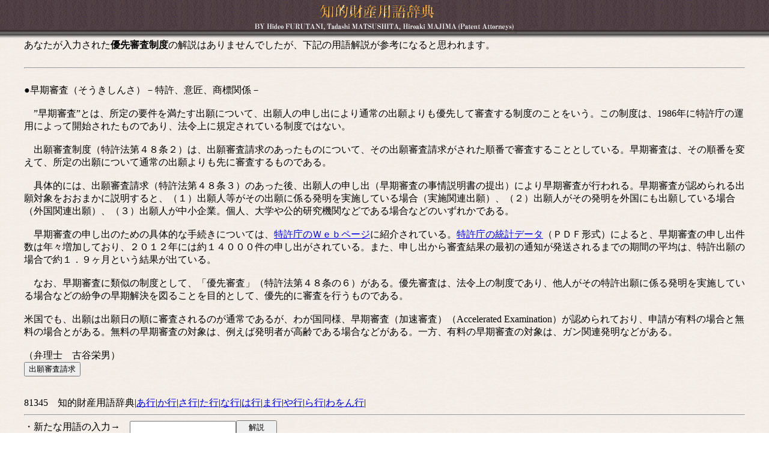

--- FILE ---
content_type: text/html
request_url: http://www.furutani.co.jp/cgi-bin/term.cgi?title=%97D%90%E6%90R%8D%B8%90%A7%93x
body_size: 3844
content:
<html><head><title>知的財産用語辞典</title><meta http-equiv="Content-Type" content="text/html; charset=Shift_JIS"></head><body bgcolor=#FFFFFF text=#000000 leftmargin=0 topmargin=0 marginwidth=0 marginheight=0><table width="100%" border=0 cellspacing=0 cellpadding=0 height=44><tr><td align=center background="../image/bg1.gif"><img src="../image/head.gif" width=439 height=65 alt="知的財産用語辞典"></td></tr></table><table width="100%" border=0 cellspacing=0 cellpadding=0 height="100%"><tr valign=top><td background="../image/bg2.gif"><FONT SIZE = 3>
<BLOCKQUOTE>
あなたが入力された<B>優先審査制度</B>の解説はありませんでしたが、下記の用語解説が参考になると思われます。<BR><BR><hr><br>●早期審査（そうきしんさ）－特許、意匠、商標関係－<BR>
<BR>
　”早期審査”とは、所定の要件を満たす出願について、出願人の申し出により通常の出願よりも優先して審査する制度のことをいう。この制度は、1986年に特許庁の運用によって開始されたものであり、法令上に規定されている制度ではない。<BR>
<BR>
　出願審査制度（特許法第４８条２）は、出願審査請求のあったものについて、その出願審査請求がされた順番で審査することとしている。早期審査は、その順番を変えて、所定の出願について通常の出願よりも先に審査するものである。<BR>
<BR>
　具体的には、出願審査請求（特許法第４８条３）のあった後、出願人の申し出（早期審査の事情説明書の提出）により早期審査が行われる。早期審査が認められる出願対象をおおまかに説明すると、（１）出願人等がその出願に係る発明を実施している場合（実施関連出願）、（２）出願人がその発明を外国にも出願している場合（外国関連出願）、（３）出願人が中小企業。個人、大学や公的研究機関などである場合などのいずれかである。<BR>
<BR>
　早期審査の申し出のための具体的な手続きについては、<a href="https://www.jpo.go.jp/torikumi/t_torikumi/souki/pdf/v3souki/guideline.pdf">特許庁のＷｅｂページ</a>に紹介されている。<a href="https://www.jpo.go.jp/torikumi/t_torikumi/souki/v3souki.htm">特許庁の統計データ</a>（ＰＤＦ形式）によると、早期審査の申し出件数は年々増加しており、２０１２年には約１４０００件の申し出がされている。また、申し出から審査結果の最初の通知が発送されるまでの期間の平均は、特許出願の場合で約１．９ヶ月という結果が出ている。<BR>
<BR>
　なお、早期審査に類似の制度として、「優先審査」（特許法第４８条の６）がある。優先審査は、法令上の制度であり、他人がその特許出願に係る発明を実施している場合などの紛争の早期解決を図ることを目的として、優先的に審査を行うものである。<BR>
<BR>
 米国でも、出願は出願日の順に審査されるのが通常であるが、わが国同様、早期審査（加速審査）（Accelerated Examination）が認められており、申請が有料の場合と無料の場合とがある。無料の早期審査の対象は、例えば発明者が高齢である場合などがある。一方、有料の早期審査の対象は、ガン関連発明などがある。<BR>
<BR>
（弁理士　古谷栄男）<BR><FONT SIZE=3>
<FORM ACTION="./term.cgi" method=post>
<input type=submit name=title value="出願審査請求">
</form><br>81345　知的財産用語辞典|<a href=a.cgi>あ行</a>|<a href=ka.cgi>か行</a>|<a href=sa.cgi>さ行</a>|<a href=ta.cgi>た行</a>|<a href=na.cgi>な行</a>|<a href=ha.cgi>は行</a>|<a href=ma.cgi>ま行</a>|<a href=ya.cgi>や行</a>|<a href=ra.cgi>ら行</a>|<a href=wa.cgi>わをん行</a>|<hr></font><FORM action=./term.cgi method=post>・新たな用語の入力→　<input type=text name=title><INPUT type=submit value=　解説　></FORM><BR>
<A href=http://www.furutani.co.jp/index.html>トップページに戻る</A><BR>
<A href=http://www.furutani.co.jp/kiso/kiso.html>特許・商標・著作権の基礎講座</A><BR>
<A href=http://www.furutani.co.jp/link/link.html>知的財産関係のリンク</A><BR>
<A href=http://www.furutani.co.jp/office/office.html>このホームページを作った人々</A>
<br><br>-----------------------<br>初心者のための知財セミナーを開催しております。<br>全国どこからでもご参加いただけます。<br><a href=http://www.furutani.jp/furutani-salon.html>古谷知財サロンのご案内</a><br>-----------------------<br><BR></BLOCKQUOTE></td></tr></table></body></html>